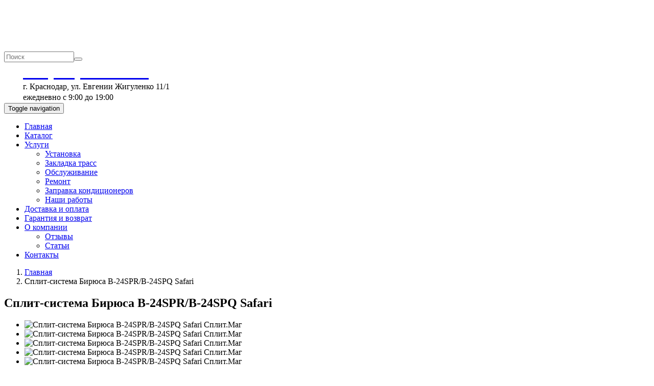

--- FILE ---
content_type: text/html; charset=utf-8
request_url: https://splitmag23.ru/content/split-sistema-biryusa-b-24sprb-24spq-safari-1
body_size: 14517
content:
<!DOCTYPE html>
<html lang="ru" dir="ltr" prefix="og: http://ogp.me/ns# article: http://ogp.me/ns/article# book: http://ogp.me/ns/book# profile: http://ogp.me/ns/profile# video: http://ogp.me/ns/video# product: http://ogp.me/ns/product# content: http://purl.org/rss/1.0/modules/content/ dc: http://purl.org/dc/terms/ foaf: http://xmlns.com/foaf/0.1/ rdfs: http://www.w3.org/2000/01/rdf-schema# sioc: http://rdfs.org/sioc/ns# sioct: http://rdfs.org/sioc/types# skos: http://www.w3.org/2004/02/skos/core# xsd: http://www.w3.org/2001/XMLSchema#">
<head>
  <link rel="profile" href="http://www.w3.org/1999/xhtml/vocab" />
  <meta name="viewport" content="width=device-width, initial-scale=1.0">
  <meta http-equiv="Content-Type" content="text/html; charset=utf-8" />
<link rel="shortcut icon" href="https://splitmag23.ru/favicon.ico" type="image/vnd.microsoft.icon" />
<meta name="description" content="Сплит системы, -Настенные сплит системы Сплит-система Бирюса B-24SPR/B-24SPQ Safari купить в Краснодаре с бесплатной доставкой и установкой в магазине Сплит.Маг ☎ + 7 (918) 183-45-08." />
<meta name="keywords" content="Кондиционеры в Краснодаре" />
<meta name="generator" content="Drupal 7 (http://drupal.org)" />
<link rel="canonical" href="https://splitmag23.ru/content/split-sistema-biryusa-b-24sprb-24spq-safari-1" />
<link rel="shortlink" href="https://splitmag23.ru/node/25416" />
<meta property="og:type" content="product.group" />
<meta property="og:site_name" content="Сплит.Маг" />
<meta property="og:title" content="Купить Сплит-система Бирюса B-24SPR/B-24SPQ Safari в Краснодаре | Сплит.Маг" />
<meta property="og:url" content="https://splitmag23.ru/content/split-sistema-biryusa-b-24sprb-24spq-safari-1" />
<meta property="og:description" content="Купите Сплит системы, -Настенные сплит системы Сплит-система Бирюса B-24SPR/B-24SPQ Safari всего за 75 231,64 руб. в Краснодаре с бесплатной доставкой и установкой в магазине Сплит.Маг ☎ + 7 (918) 183-45-08." />
<meta property="og:updated_time" content="2023-07-20T06:55:44+05:00" />
<meta property="og:image" content="https://splitmag23.ru/sites/default/files/komplekt_s_seriya.jpg" />
<meta property="og:image" content="https://splitmag23.ru/sites/default/files/pul_t_s_seriya_pryamo_1.jpg" />
<meta property="og:image" content="https://splitmag23.ru/sites/default/files/split_s_seriya_naruzh_pryamo.jpg" />
<meta property="og:image" content="https://splitmag23.ru/sites/default/files/split_s_seriya_pryamo_zakryt.jpg" />
<meta property="og:image" content="https://splitmag23.ru/sites/default/files/split_s_seriya_sleva_zakryt.jpg" />
<meta property="og:street_address" content="ул. Евгении Жигуленко 11/1" />
<meta property="og:locality" content="Краснодар" />
<meta property="og:region" content="Краснодарский край" />
<meta property="og:country_name" content="Russia" />
<meta property="product:price:amount" content="75 231,64 руб." />
<meta property="product:price:currency" content="руб." />
<meta property="product:availability" content="instock" />
<meta property="product:brand" content="Бирюса" />
<meta property="article:published_time" content="2022-02-21T17:53:34+05:00" />
<meta property="article:modified_time" content="2023-07-20T06:55:44+05:00" />
<meta property="product:category" content="Кондиционеры" />
  <title>Сплит-система Бирюса B-24SPR/B-24SPQ Safari купить в Краснодаре | Сплит.Маг</title>
  <style>
@import url("https://splitmag23.ru/modules/system/system.base.css?t1yst4");
</style>
<style>
@import url("https://splitmag23.ru/sites/all/modules/comment_notify/comment_notify.css?t1yst4");
@import url("https://splitmag23.ru/sites/all/modules/a_module/a_style.css?t1yst4");
@import url("https://splitmag23.ru/sites/all/modules/calendar/css/calendar_multiday.css?t1yst4");
@import url("https://splitmag23.ru/sites/all/modules/colorbox_node/colorbox_node.css?t1yst4");
@import url("https://splitmag23.ru/sites/all/modules/commerce_add_to_cart_confirmation/css/commerce_add_to_cart_confirmation.css?t1yst4");
@import url("https://splitmag23.ru/sites/all/modules/commerce_ajax_cart/css/commerce_ajax_cart.css?t1yst4");
@import url("https://splitmag23.ru/sites/all/modules/date/date_api/date.css?t1yst4");
@import url("https://splitmag23.ru/sites/all/modules/date/date_popup/themes/datepicker.1.7.css?t1yst4");
@import url("https://splitmag23.ru/modules/field/theme/field.css?t1yst4");
@import url("https://splitmag23.ru/modules/node/node.css?t1yst4");
@import url("https://splitmag23.ru/sites/all/modules/youtube/css/youtube.css?t1yst4");
@import url("https://splitmag23.ru/sites/all/modules/views/css/views.css?t1yst4");
@import url("https://splitmag23.ru/sites/all/modules/back_to_top/css/back_to_top.css?t1yst4");
@import url("https://splitmag23.ru/sites/all/modules/ckeditor/css/ckeditor.css?t1yst4");
</style>
<style>
@import url("https://splitmag23.ru/sites/all/libraries/colorbox/example1/colorbox.css?t1yst4");
@import url("https://splitmag23.ru/sites/all/modules/ctools/css/ctools.css?t1yst4");
@import url("https://splitmag23.ru/sites/all/modules/flag/theme/flag.css?t1yst4");
@import url("https://splitmag23.ru/sites/all/modules/commerce/modules/cart/theme/commerce_cart.theme.css?t1yst4");
@import url("https://splitmag23.ru/sites/all/modules/webform/css/webform.css?t1yst4");
@import url("https://splitmag23.ru/sites/all/modules/flexslider/assets/css/flexslider_img.css?t1yst4");
@import url("https://splitmag23.ru/sites/all/libraries/flexslider/flexslider.css?t1yst4");
@import url("https://splitmag23.ru/sites/all/modules/fivestar/css/fivestar.css?t1yst4");
@import url("https://splitmag23.ru/sites/all/modules/field_group/field_group.field_ui.css?t1yst4");
@import url("https://splitmag23.ru/sites/all/modules/commerce_extra/modules/quantity/commerce_extra_quantity.css?t1yst4");
@import url("https://splitmag23.ru/sites/all/modules/ds/layouts/ds_2col_stacked/ds_2col_stacked.css?t1yst4");
@import url("https://splitmag23.ru/sites/all/modules/ajaxblocks/ajaxblocks.css?t1yst4");
@import url("https://splitmag23.ru/sites/all/libraries/superfish/css/superfish.css?t1yst4");
</style>
<style>
@import url("https://splitmag23.ru/sites/all/themes/bootstrap/bootstrap/css/bootstrap.min.css?t1yst4");
@import url("https://splitmag23.ru/sites/all/themes/bootstrap/style.css?t1yst4");
@import url("https://splitmag23.ru/sites/all/themes/bootstrap/res.css?t1yst4");
</style>
  <!-- HTML5 element support for IE6-8 -->
  <!--[if lt IE 9]>
    <script src="https://cdn.jsdelivr.net/html5shiv/3.7.3/html5shiv-printshiv.min.js"></script>
  <![endif]-->
  <script src="https://splitmag23.ru/sites/all/modules/jquery_update/replace/jquery/1.10/jquery.min.js?v=1.10.2"></script>
<script type="application/javascript" src="/sites/all/modules/jch_optimize/assets2/jscss.php?f=cf90eb7b141670a811a98cd010f84ec4&amp;type=js&amp;gz=nz&amp;d=30&amp;i=0"></script>



<script src="https://splitmag23.ru/sites/all/modules/jquery_update/replace/ui/ui/minified/jquery.ui.position.min.js?v=1.10.2"></script>
<script type="application/javascript" src="/sites/all/modules/jch_optimize/assets2/jscss.php?f=cf90eb7b141670a811a98cd010f84ec4&amp;type=js&amp;gz=nz&amp;d=30&amp;i=1"></script>

<script src="https://splitmag23.ru/sites/all/modules/jquery_update/replace/ui/ui/minified/jquery.ui.effect.min.js?v=1.10.2"></script>
<script src="https://splitmag23.ru/sites/all/modules/jquery_update/replace/ui/external/jquery.cookie.js?v=67fb34f6a866c40d0570"></script>
<script src="https://splitmag23.ru/sites/all/modules/jquery_update/replace/misc/jquery.form.min.js?v=2.69"></script>
<script type="application/javascript" src="/sites/all/modules/jch_optimize/assets2/jscss.php?f=cf90eb7b141670a811a98cd010f84ec4&amp;type=js&amp;gz=nz&amp;d=30&amp;i=2"></script>

<script src="https://splitmag23.ru/sites/all/modules/jquery_update/js/jquery_update.js?v=0.0.1"></script>
<script src="https://splitmag23.ru/sites/all/modules/comment_notify/comment_notify.js?t1yst4"></script>
<script src="https://splitmag23.ru/sites/all/modules/admin_menu/admin_devel/admin_devel.js?t1yst4"></script>
<script src="https://splitmag23.ru/sites/all/modules/a_module/jquery-ui.min.js?t1yst4"></script>
<script src="https://splitmag23.ru/sites/all/modules/a_module/a_script.js?t1yst4"></script>
<script src="https://splitmag23.ru/sites/all/modules/a_module/questansw.js?t1yst4"></script>
<script src="https://splitmag23.ru/sites/all/modules/a_module/media_gallery_hack.js?t1yst4"></script>
<script src="https://splitmag23.ru/sites/all/modules/a_module/news-articles.js?t1yst4"></script>
<script src="https://splitmag23.ru/sites/all/modules/commerce_add_to_cart_confirmation/js/commerce_add_to_cart_confirmation.js?t1yst4"></script>
<script src="https://splitmag23.ru/sites/all/modules/back_to_top/js/back_to_top.js?t1yst4"></script>
<script src="https://splitmag23.ru/sites/all/modules/lazy/lazy.js?t1yst4"></script>
<script type="application/javascript" src="/sites/all/modules/jch_optimize/assets2/jscss.php?f=cf90eb7b141670a811a98cd010f84ec4&amp;type=js&amp;gz=nz&amp;d=30&amp;i=3"></script>

<script src="https://splitmag23.ru/sites/all/modules/colorbox/js/colorbox.js?t1yst4"></script>
<script src="https://splitmag23.ru/sites/all/modules/colorbox/js/colorbox_load.js?t1yst4"></script>
<script src="https://splitmag23.ru/sites/all/modules/colorbox/js/colorbox_inline.js?t1yst4"></script>
<script src="https://splitmag23.ru/sites/all/modules/flag/theme/flag.js?t1yst4"></script>
<script src="https://splitmag23.ru/sites/all/modules/clientside_validation/jquery-validate/jquery.validate.js?t1yst4"></script>
<script src="https://splitmag23.ru/sites/all/modules/views/js/base.js?t1yst4"></script>
<script type="application/javascript" src="/sites/all/modules/jch_optimize/assets2/jscss.php?f=cf90eb7b141670a811a98cd010f84ec4&amp;type=js&amp;gz=nz&amp;d=30&amp;i=4"></script>
<script src="https://splitmag23.ru/sites/all/modules/antibot/js/antibot.js?t1yst4"></script>
<script src="https://splitmag23.ru/sites/all/modules/views_flag_refresh/views_flag_refresh.js?t1yst4"></script>
<script src="https://splitmag23.ru/sites/all/modules/views/js/ajax_view.js?t1yst4"></script>
<script src="https://splitmag23.ru/sites/all/modules/webform/js/webform.js?t1yst4"></script>
<script src="https://splitmag23.ru/sites/all/modules/google_analytics/googleanalytics.js?t1yst4"></script>
<script>(function(i,s,o,g,r,a,m){i["GoogleAnalyticsObject"]=r;i[r]=i[r]||function(){(i[r].q=i[r].q||[]).push(arguments)},i[r].l=1*new Date();a=s.createElement(o),m=s.getElementsByTagName(o)[0];a.async=1;a.src=g;m.parentNode.insertBefore(a,m)})(window,document,"script","https://www.google-analytics.com/analytics.js","ga");ga("create", "UA-107846937-1", {"cookieDomain":"auto"});ga("set", "anonymizeIp", true);ga("send", "pageview");</script>
<script src="https://splitmag23.ru/sites/all/modules/field_group/field_group.js?t1yst4"></script>
<script type="application/javascript" src="/sites/all/modules/jch_optimize/assets2/jscss.php?f=cf90eb7b141670a811a98cd010f84ec4&amp;type=js&amp;gz=nz&amp;d=30&amp;i=5"></script>
<script src="https://splitmag23.ru/sites/all/modules/fivestar/js/fivestar.js?t1yst4"></script>
<script src="https://splitmag23.ru/sites/all/modules/commerce_extra/modules/quantity/commerce_extra_quantity.js?t1yst4"></script>
<script src="https://splitmag23.ru/sites/all/modules/ajaxblocks/ajaxblocks.js?t1yst4"></script>
<script src="https://splitmag23.ru/sites/all/modules/colorbox_node/colorbox_node.js?t1yst4"></script>
<script type="application/javascript" src="/sites/all/modules/jch_optimize/assets2/jscss.php?f=cf90eb7b141670a811a98cd010f84ec4&amp;type=js&amp;gz=nz&amp;d=30&amp;i=6"></script>
<script src="https://splitmag23.ru/sites/all/modules/superfish/superfish.js?t1yst4"></script>
<script type="application/javascript" src="/sites/all/modules/jch_optimize/assets2/jscss.php?f=cf90eb7b141670a811a98cd010f84ec4&amp;type=js&amp;gz=nz&amp;d=30&amp;i=7"></script>


<script>jQuery.extend(Drupal.settings, {"basePath":"\/","pathPrefix":"","setHasJsCookie":0,"ajaxPageState":{"theme":"bootstrap","theme_token":"tVM-BBPc9z95J_ZxJD-DdWnOPWwXy4lbWUmJG6TBh38","jquery_version":"1.10","css":{"modules\/system\/system.base.css":1,"sites\/all\/modules\/comment_notify\/comment_notify.css":1,"sites\/all\/modules\/a_module\/a_style.css":1,"sites\/all\/modules\/calendar\/css\/calendar_multiday.css":1,"sites\/all\/modules\/colorbox_node\/colorbox_node.css":1,"sites\/all\/modules\/commerce_add_to_cart_confirmation\/css\/commerce_add_to_cart_confirmation.css":1,"sites\/all\/modules\/commerce_ajax_cart\/css\/commerce_ajax_cart.css":1,"sites\/all\/modules\/date\/date_api\/date.css":1,"sites\/all\/modules\/date\/date_popup\/themes\/datepicker.1.7.css":1,"modules\/field\/theme\/field.css":1,"modules\/node\/node.css":1,"sites\/all\/modules\/youtube\/css\/youtube.css":1,"sites\/all\/modules\/views\/css\/views.css":1,"sites\/all\/modules\/back_to_top\/css\/back_to_top.css":1,"sites\/all\/modules\/ckeditor\/css\/ckeditor.css":1,"sites\/all\/libraries\/colorbox\/example1\/colorbox.css":1,"sites\/all\/modules\/ctools\/css\/ctools.css":1,"sites\/all\/modules\/flag\/theme\/flag.css":1,"sites\/all\/modules\/commerce\/modules\/cart\/theme\/commerce_cart.theme.css":1,"sites\/all\/modules\/webform\/css\/webform.css":1,"sites\/all\/modules\/flexslider\/assets\/css\/flexslider_img.css":1,"sites\/all\/libraries\/flexslider\/flexslider.css":1,"sites\/all\/modules\/fivestar\/css\/fivestar.css":1,"sites\/all\/modules\/field_group\/field_group.field_ui.css":1,"sites\/all\/modules\/commerce_extra\/modules\/quantity\/commerce_extra_quantity.css":1,"sites\/all\/modules\/ds\/layouts\/ds_2col_stacked\/ds_2col_stacked.css":1,"sites\/all\/modules\/ajaxblocks\/ajaxblocks.css":1,"sites\/all\/libraries\/superfish\/css\/superfish.css":1,"sites\/all\/themes\/bootstrap\/bootstrap\/css\/bootstrap.min.css":1,"sites\/all\/themes\/bootstrap\/style.css":1,"sites\/all\/themes\/bootstrap\/res.css":1},"js":{"sites\/all\/modules\/jquery_update\/replace\/jquery\/1.10\/jquery.min.js":1,"misc\/jquery-extend-3.4.0.js":1,"misc\/jquery-html-prefilter-3.5.0-backport.js":1,"misc\/jquery.once.js":1,"misc\/drupal.js":1,"sites\/all\/modules\/jquery_update\/replace\/ui\/ui\/minified\/jquery.ui.effect.min.js":1,"sites\/all\/modules\/jquery_update\/replace\/ui\/external\/jquery.cookie.js":1,"sites\/all\/modules\/jquery_update\/replace\/misc\/jquery.form.min.js":1,"misc\/form-single-submit.js":1,"misc\/ajax.js":1,"sites\/all\/modules\/jquery_update\/js\/jquery_update.js":1,"sites\/all\/modules\/comment_notify\/comment_notify.js":1,"sites\/all\/modules\/admin_menu\/admin_devel\/admin_devel.js":1,"sites\/all\/modules\/a_module\/jquery-ui.min.js":1,"sites\/all\/modules\/a_module\/a_script.js":1,"sites\/all\/modules\/a_module\/questansw.js":1,"sites\/all\/modules\/a_module\/media_gallery_hack.js":1,"sites\/all\/modules\/a_module\/news-articles.js":1,"sites\/all\/modules\/commerce_add_to_cart_confirmation\/js\/commerce_add_to_cart_confirmation.js":1,"sites\/all\/modules\/back_to_top\/js\/back_to_top.js":1,"public:\/\/languages\/ru_m7ubrKcWYFsNjVlKJCqBfMNvnP6Ab0IJeErbu7Kbad0.js":1,"sites\/all\/libraries\/colorbox\/jquery.colorbox-min.js":1,"sites\/all\/modules\/colorbox\/js\/colorbox.js":1,"sites\/all\/modules\/colorbox\/js\/colorbox_load.js":1,"sites\/all\/modules\/colorbox\/js\/colorbox_inline.js":1,"sites\/all\/modules\/flag\/theme\/flag.js":1,"sites\/all\/modules\/clientside_validation\/jquery-validate\/jquery.validate.js":1,"sites\/all\/modules\/views\/js\/base.js":1,"sites\/all\/themes\/bootstrap\/js\/misc\/_progress.js":1,"sites\/all\/modules\/views\/js\/ajax_view.js":1,"sites\/all\/modules\/views_flag_refresh\/views_flag_refresh.js":1,"sites\/all\/modules\/antibot\/js\/antibot.js":1,"sites\/all\/modules\/webform\/js\/webform.js":1,"sites\/all\/modules\/google_analytics\/googleanalytics.js":1,"0":1,"sites\/all\/modules\/field_group\/field_group.js":1,"sites\/all\/libraries\/flexslider\/jquery.flexslider-min.js":1,"sites\/all\/modules\/fivestar\/js\/fivestar.js":1,"sites\/all\/modules\/commerce_extra\/modules\/quantity\/commerce_extra_quantity.js":1,"sites\/all\/modules\/ajaxblocks\/ajaxblocks.js":1,"sites\/all\/libraries\/superfish\/superfish.js":1,"sites\/all\/modules\/superfish\/superfish.js":1,"sites\/all\/themes\/bootstrap\/vk.js":1,"sites\/all\/themes\/bootstrap\/js\/modules\/views\/js\/ajax_view.js":1,"sites\/all\/themes\/bootstrap\/js\/misc\/ajax.js":1,"sites\/all\/modules\/flexslider\/assets\/js\/flexslider.load.js":1,"sites\/all\/modules\/clientside_validation\/clientside_validation.ie8.js":1,"sites\/all\/modules\/clientside_validation\/clientside_validation_html5\/clientside_validation_html5.js":1,"sites\/all\/modules\/clientside_validation\/clientside_validation.js":1,"sites\/all\/modules\/commerce_ajax_cart\/js\/commerce_ajax_cart.js":1,"sites\/all\/themes\/bootstrap\/js\/bootstrap.js":1,"sites\/all\/modules\/jquery_update\/replace\/ui\/ui\/minified\/jquery.ui.position.min.js":1,"misc\/ui\/jquery.ui.position-1.13.0-backport.js":1,"sites\/all\/libraries\/blazy\/blazy.min.js":1,"sites\/all\/modules\/lazy\/lazy.js":1,"1":1,"sites\/all\/modules\/colorbox_node\/colorbox_node.js":1}},"colorbox":{"transition":"elastic","speed":"250","opacity":"0.75","slideshow":true,"slideshowAuto":false,"slideshowSpeed":"2500","slideshowStart":"\u0417\u0430\u043f\u0443\u0441\u0442\u0438\u0442\u044c \u0441\u043b\u0430\u0439\u0434-\u0448\u043e\u0443","slideshowStop":"\u041e\u0441\u0442\u0430\u043d\u043e\u0432\u0438\u0442\u044c \u0441\u043b\u0430\u0439\u0434-\u0448\u043e\u0443","current":"{current} of {total}","\u041d\u0430\u0437\u0430\u0434":"\u00ab \u041d\u0430\u0437\u0430\u0434","next":"\u0412\u043f\u0435\u0440\u0435\u0434 \u00bb","close":"\u0417\u0430\u043a\u0440\u044b\u0442\u044c","overlayClose":true,"maxWidth":"98%","maxHeight":"98%","initialWidth":"300","initialHeight":"250","fixed":true,"scrolling":true,"mobiledetect":true,"mobiledevicewidth":"480px"},"jcarousel":{"ajaxPath":"\/jcarousel\/ajax\/views"},"flag":{"anonymous":true},"urlIsAjaxTrusted":{"\/content\/split-sistema-biryusa-b-24sprb-24spq-safari-1":true,"\/views\/ajax":true,"\/":true,"\/system\/ajax":true},"facetapi":{"view_args":{"wishlist:block":[],"compare:block":[],"catalog:block_5":[],"dop_views:block":[],"commerce_cart_form:block_1":[]},"exposed_input":{"wishlist:block":[],"compare:block":[],"catalog:block_5":[],"dop_views:block":[],"commerce_cart_form:block_1":[]},"view_path":{"wishlist:block":"wishlist","compare:block":"compare","catalog:block_5":"catalog","dop_views:block":null,"commerce_cart_form:block_1":null},"view_dom_id":{"wishlist:block":"c0e5eace65f6f4e08c8b7723d31e6b55","compare:block":"2a30635e26370356c1bb845603fdb700","catalog:block_5":"3f3cfd1d57f3a37ac7a2f965cbb07777","dop_views:block":"151826e744513bbe6345f2670d50ea8b","commerce_cart_form:block_1":"55ecb11c606faf4d7524a51e0e239018"}},"views":{"ajax_path":"\/views\/ajax","ajaxViews":{"views_dom_id:c0e5eace65f6f4e08c8b7723d31e6b55":{"view_name":"wishlist","view_display_id":"block","view_args":"","view_path":"node\/25416","view_base_path":"wishlist","view_dom_id":"c0e5eace65f6f4e08c8b7723d31e6b55","pager_element":0},"views_dom_id:2a30635e26370356c1bb845603fdb700":{"view_name":"compare","view_display_id":"block","view_args":"","view_path":"node\/25416","view_base_path":"compare","view_dom_id":"2a30635e26370356c1bb845603fdb700","pager_element":0},"views_dom_id:3f3cfd1d57f3a37ac7a2f965cbb07777":{"view_name":"catalog","view_display_id":"block_5","view_args":"","view_path":"node\/25416","view_base_path":"catalog","view_dom_id":"3f3cfd1d57f3a37ac7a2f965cbb07777","pager_element":0}}},"viewsFlagRefresh":{"imagePath":"\/sites\/all\/modules\/views_flag_refresh\/images","flags":{"like":{"wishlist-block":{"themeHook":false,"themeHookPost":false}},"sravnenie":{"compare-block":{"themeHook":false,"themeHookPost":false}}}},"antibot":{"forms":{"webform-client-form-20475":{"action":"\/content\/split-sistema-biryusa-b-24sprb-24spq-safari-1","key":"9cb0ecf70ce6872f3b98e480e8f482c0"}}},"ajax":{"edit-webform-ajax-submit-20475":{"callback":"webform_ajax_callback","wrapper":"webform-ajax-wrapper-20475","progress":{"message":"","type":"throbber"},"event":"click","url":"\/system\/ajax","submit":{"_triggering_element_name":"op","_triggering_element_value":"\u041e\u0442\u043f\u0440\u0430\u0432\u0438\u0442\u044c"}},"edit-submit":{"callback":"commerce_ajax_cart_callback","event":"mousedown","keypress":true,"prevent":"click","url":"\/system\/ajax","submit":{"_triggering_element_name":"op","_triggering_element_value":"\u0412 \u043a\u043e\u0440\u0437\u0438\u043d\u0443"}}},"back_to_top":{"back_to_top_button_trigger":"100","back_to_top_button_text":"Back to top","#attached":{"library":[["system","ui"]]}},"googleanalytics":{"trackOutbound":1,"trackMailto":1,"trackDownload":1,"trackDownloadExtensions":"7z|aac|arc|arj|asf|asx|avi|bin|csv|doc(x|m)?|dot(x|m)?|exe|flv|gif|gz|gzip|hqx|jar|jpe?g|js|mp(2|3|4|e?g)|mov(ie)?|msi|msp|pdf|phps|png|ppt(x|m)?|pot(x|m)?|pps(x|m)?|ppam|sld(x|m)?|thmx|qtm?|ra(m|r)?|sea|sit|tar|tgz|torrent|txt|wav|wma|wmv|wpd|xls(x|m|b)?|xlt(x|m)|xlam|xml|z|zip","trackColorbox":1},"field_group":{"table":"full","div":"full"},"flexslider":{"optionsets":{"default":{"namespace":"flex-","selector":".slides \u003E li","easing":"swing","direction":"horizontal","reverse":false,"smoothHeight":false,"startAt":0,"animationSpeed":600,"initDelay":0,"useCSS":true,"touch":true,"video":false,"keyboard":true,"multipleKeyboard":false,"mousewheel":false,"controlsContainer":".flex-control-nav-container","sync":"","asNavFor":"","itemWidth":0,"itemMargin":0,"minItems":0,"maxItems":0,"move":0,"animation":"fade","slideshow":true,"slideshowSpeed":7000,"directionNav":true,"controlNav":true,"prevText":"\u041d\u0430\u0437\u0430\u0434","nextText":"\u0412\u043f\u0435\u0440\u0451\u0434","pausePlay":false,"pauseText":"\u041f\u0430\u0443\u0437\u0430","playText":"\u0418\u0433\u0440\u0430\u0442\u044c","randomize":false,"thumbCaptions":false,"thumbCaptionsBoth":false,"animationLoop":true,"pauseOnAction":true,"pauseOnHover":false,"manualControls":""}},"instances":{"flexslider-1":"default"}},"superfish":{"1":{"id":"1","sf":{"pathLevels":"0","animation":{"opacity":"show"},"speed":"fast","autoArrows":false,"dropShadows":false,"disableHI":true}}},"ajaxblocks":"blocks=commerce_cart-cart\u0026path=node\/25416","colorbox_node":{"width":"600px","height":"600px"},"commerce_ajax_cart":{"position":{"my":"left top","at":"left bottom","collision":""},"update_url":"\/cart\/ajax\/update","update_url_block":"\/cart\/ajax\/block","ajax_url":"\/cart\/ajax","text":"There is no product in your cart"},"lazy":{"errorClass":"b-error","loadInvisible":false,"offset":100,"saveViewportOffsetDelay":50,"selector":".b-lazy","src":"data-src","successClass":"b-loaded","validateDelay":25},"clientsideValidation":{"forms":{"commerce-cart-add-to-cart-form-49440":{"errorPlacement":"4","general":{"errorClass":"error","wrapper":"li","validateTabs":0,"scrollTo":1,"scrollSpeed":"1000","disableHtml5Validation":"1","validateOnBlur":"1","validateOnBlurAlways":"1","validateOnKeyUp":"1","validateBeforeAjax":"1","validateOnSubmit":"1","showMessages":"0","errorElement":"label"},"rules":{"quantity":{"maxlength":128,"messages":{"maxlength":"\u041a\u043e\u043b\u0438\u0447\u0435\u0441\u0442\u0432\u043e field has to have maximum 128 values."}},"line_item_fields[commerce_unit_price][und][0][amount]":{"required":true,"messages":{"required":"\u041f\u043e\u043b\u0435 \u0022\u0426\u0435\u043d\u0430\u0022 \u043e\u0431\u044f\u0437\u0430\u0442\u0435\u043b\u044c\u043d\u043e \u0434\u043b\u044f \u0437\u0430\u043f\u043e\u043b\u043d\u0435\u043d\u0438\u044f.","maxlength":"\u0426\u0435\u043d\u0430 field has to have maximum 128 values."},"maxlength":128},"line_item_fields[commerce_total][und][0][amount]":{"maxlength":128,"messages":{"maxlength":"\u0418\u0442\u043e\u0433\u043e field has to have maximum 128 values."}},"line_item_fields[commerce_product][und]":{"required":true,"messages":{"required":"\u041f\u043e\u043b\u0435 \u0022\u0422\u043e\u0432\u0430\u0440\u0022 \u043e\u0431\u044f\u0437\u0430\u0442\u0435\u043b\u044c\u043d\u043e \u0434\u043b\u044f \u0437\u0430\u043f\u043e\u043b\u043d\u0435\u043d\u0438\u044f.","maxlength":"\u0422\u043e\u0432\u0430\u0440 field has to have maximum 2048 values."},"maxlength":2048},"line_item_fields[commerce_display_path][und][0][value]":{"required":true,"messages":{"required":"\u041f\u043e\u043b\u0435 \u0022Display path\u0022 \u043e\u0431\u044f\u0437\u0430\u0442\u0435\u043b\u044c\u043d\u043e \u0434\u043b\u044f \u0437\u0430\u043f\u043e\u043b\u043d\u0435\u043d\u0438\u044f.","maxlength":"Display path field has to have maximum 255 values."},"maxlength":255}}},"search-block-form":{"errorPlacement":"4","general":{"errorClass":"error","wrapper":"li","validateTabs":0,"scrollTo":1,"scrollSpeed":"1000","disableHtml5Validation":"1","validateOnBlur":"1","validateOnBlurAlways":"1","validateOnKeyUp":"1","validateBeforeAjax":"1","validateOnSubmit":"1","showMessages":"0","errorElement":"label"},"rules":{"search_block_form":{"maxlength":128,"messages":{"maxlength":" field has to have maximum 128 values."}}}}},"general":{"usexregxp":0,"months":{"\u044f\u043d\u0432\u0430\u0440\u044f":1,"\u044f\u043d\u0432":1,"\u0444\u0435\u0432\u0440\u0430\u043b\u044f":2,"\u0444\u0435\u0432":2,"\u043c\u0430\u0440\u0442\u0430":3,"\u043c\u0430\u0440":3,"\u0430\u043f\u0440\u0435\u043b\u044f":4,"\u0430\u043f\u0440":4,"\u043c\u0430\u044f":5,"\u0438\u044e\u043d\u044f":6,"\u0438\u044e\u043d":6,"\u0438\u044e\u043b\u044f":7,"\u0438\u044e\u043b":7,"\u0430\u0432\u0433\u0443\u0441\u0442\u0430":8,"\u0430\u0432\u0433":8,"\u0441\u0435\u043d\u0442\u044f\u0431\u0440\u044f":9,"\u0441\u0435\u043d":9,"\u043e\u043a\u0442\u044f\u0431\u0440\u044f":10,"\u043e\u043a\u0442":10,"\u043d\u043e\u044f\u0431\u0440\u044f":11,"\u043d\u043e\u044f":11,"\u0434\u0435\u043a\u0430\u0431\u0440\u044f":12,"\u0434\u0435\u043a":12}},"groups":{"commerce-cart-add-to-cart-form-49440":{},"search-block-form":{}}},"bootstrap":{"anchorsFix":"0","anchorsSmoothScrolling":"0","formHasError":1,"popoverEnabled":1,"popoverOptions":{"animation":1,"html":0,"placement":"right","selector":"","trigger":"click","triggerAutoclose":1,"title":"","content":"","delay":0,"container":"body"},"tooltipEnabled":1,"tooltipOptions":{"animation":1,"html":0,"placement":"auto left","selector":"","trigger":"hover focus","delay":0,"container":"body"}}});</script>
  
<!-- Yandex.Metrika counter -->
<script type="text/javascript"   >
 setTimeout(function(){ (function(m,e,t,r,i,k,a){m[i]=m[i]||function(){(m[i].a=m[i].a||[]).push(arguments)};m[i].l=1*new Date();k=e.createElement(t),a=e.getElementsByTagName(t)[0],k.async=1,k.src=r,a.parentNode.insertBefore(k,a)}) (window,document,"script","https://mc.yandex.ru/metrika/tag.js","ym");ym(45166023,"init",{clickmap:true,trackLinks:true,accurateTrackBounce:true,webvisor:true}); }, 2000);
</script>
<noscript><div><img src="https://mc.yandex.ru/watch/45166023" style="position:absolute; left:-9999px;" alt="" /></div></noscript>
<!-- /Yandex.Metrika counter -->
</head>
<body class="html not-front not-logged-in no-sidebars page-node page-node- page-node-25416 node-type-product-view">
  <div id="skip-link">
    <a href="#main-content" class="element-invisible element-focusable">Перейти к основному содержанию</a>
  </div>
    
<header id="page-header">
   <div class="container">
		  <div class="region region-header">
    <section id="block-block-13" class="block block-block clearfix">

      
  <div class="header-logo"><a href="/"><img alt="Лого Сплит.Маг" src="/ckfinder/userfiles/images/logosplit.png" /></a></div>

<section id="block-search-form" class="block block-search clearfix">

      
  <form class="form-search content-search" action="/content/split-sistema-biryusa-b-24sprb-24spq-safari-1" method="post" id="search-block-form" accept-charset="UTF-8"><div><div>
  
  <div class="input-group"><input title="Введите ключевые слова для поиска." placeholder="Поиск" class="form-control form-text" type="text" id="edit-search-block-form--2" name="search_block_form" value="" size="15" maxlength="128" /><span class="input-group-btn"><button type="submit" class="btn btn-primary"><span class="icon glyphicon glyphicon-search" aria-hidden="true"></span>
</button></span></div><div class="form-actions form-wrapper form-group" id="edit-actions"><button class="element-invisible btn btn-default form-submit" type="submit" id="edit-submit--2" name="op" value="Поиск">Поиск</button>
</div><input type="hidden" name="form_build_id" value="form-MwBVvjQk8KXe66PizadgqvSE6CkyIFtMHuKSYvrn5Fo" />
<input type="hidden" name="form_id" value="search_block_form" />
</div>
</div></form>
</section>

</section>
<section id="block-block-9" class="block block-block clearfix">

      
  <table cellpadding="1" cellspacing="1" style="width:369px"><tbody><tr><td><img alt="Телефон" class="b-lazy" data-src="/ckfinder/userfiles/images/phone.png" src="[data-uri]" /></td>
<td style="width:330px"><span style="font-size:30px"><strong><a href="tel: +79181834508"><span style="color:#FFFFFF">+ 7 (918) 183-45-08</span></a> </strong></span><a href="https://api.whatsapp.com/send?phone=79181834508"><img alt="whatsapp" height="23" width="23" class="b-lazy" data-src="/ckfinder/userfiles/images/vatsap.png" src="[data-uri]" /></a> <a href="https://www.instagram.com/splitmag23.ru/" target="_blank"><img alt="инстаграм" height="23" width="23" class="b-lazy" data-src="/ckfinder/userfiles/images/inst.png" src="[data-uri]" /></a></td>
</tr><tr><td><img alt="местоположение" class="b-lazy" data-src="/ckfinder/userfiles/images/location.png" src="[data-uri]" /></td>
<td style="width:330px">г. Краснодар, ул. Евгении Жигуленко 11/1</td>
</tr><tr><td> </td>
<td style="width:330px">ежедневно с 9:00 до 19:00</td>
</tr></tbody></table>
</section>
<section id="block-commerce-cart-cart" class="block block-commerce-cart clearfix">

      
  <div id="block-commerce_cart-cart-ajax-content" class="ajaxblocks-wrapper-8"><script type="text/javascript"></script><noscript><div class="cart-empty-block">Корзина пуста.</div></noscript></div>
</section>
<section id="block-views-wishlist-block" class="block block-views clearfix">

      
  <div class="view view-wishlist view-id-wishlist view-display-id-block view-dom-id-c0e5eace65f6f4e08c8b7723d31e6b55">
        
  
  
  
  
  
  
      <div class="view-footer">
      <a href="/wishlist"></a>    </div>
  
  
</div>
</section>
<section id="block-views-compare-block" class="block block-views clearfix">

      
  <div class="view view-compare view-id-compare view-display-id-block view-dom-id-2a30635e26370356c1bb845603fdb700">
        
  
  
  
  
  
  
      <div class="view-footer">
      <a href="/compare"></a>    </div>
  
  
</div>
</section>
  </div>
	</div>
</header> <!-- /#page-header -->
  
<header id="navbar">
  <div class="container">
    <div class="navbar-header">
        

              <button type="button" class="navbar-toggle" data-toggle="collapse" data-target="#navbar-collapse">
          <span class="sr-only">Toggle navigation</span>
          <span class="icon-bar"></span>
          <span class="icon-bar"></span>
          <span class="icon-bar"></span>
        </button>
          </div>

          <div class="navbar-collapse collapse" id="navbar-collapse">
        <nav role="navigation">
                      <ul class="menu nav navbar-nav"><li class="first leaf"><a href="/" title="">Главная</a></li>
<li class="leaf"><a href="/catalog">Каталог</a></li>
<li class="expanded dropdown"><a href="/content/ustanovka-kondicionerov-v-krasnodare" title="">Услуги <span class="caret"></span></a><ul class="dropdown-menu"><li class="first leaf"><a href="/content/ustanovka-kondicionerov-v-krasnodare">Установка</a></li>
<li class="leaf"><a href="/content/montazh-kondicionera-vo-vremya-remonta">Закладка трасс</a></li>
<li class="leaf"><a href="/content/remont-i-obsluzhivanie-kondicionerov-i-split-sistem-v-krasnodare">Обслуживание</a></li>
<li class="leaf"><a href="/content/remont-split-sistem-i-kondicionerov-v-krasnodare">Ремонт</a></li>
<li class="leaf"><a href="/content/zapravka-kondicionerov-v-krasnodare">Заправка кондиционеров</a></li>
<li class="last leaf"><a href="/nashi-raboty">Наши работы</a></li>
</ul></li>
<li class="leaf"><a href="/content/dostavka-i-oplata">Доставка и оплата</a></li>
<li class="leaf"><a href="/content/garantiya-i-vozvrat">Гарантия и возврат</a></li>
<li class="expanded dropdown"><a href="/content/o-kompanii">О компании <span class="caret"></span></a><ul class="dropdown-menu"><li class="first leaf"><a href="/reviews">Отзывы</a></li>
<li class="last leaf"><a href="/articles" title="">Статьи</a></li>
</ul></li>
<li class="last collapsed"><a href="/content/kontakty">Контакты</a></li>
</ul>                   
                  </nav>
      </div>
      </div>
</header>


<div class="main-container container">

  

  <div class="row">

    
    <section class="col-sm-12">
            <ol class="breadcrumb"><li><a href="/">Главная</a></li>
<li class="active">Сплит-система Бирюса B-24SPR/B-24SPQ Safari</li>
</ol>      <a id="main-content"></a>
                                      <h1 class="page-header">Сплит-система Бирюса B-24SPR/B-24SPQ Safari</h1>
                                                                  <div class="region region-content">
    <section id="block-system-main" class="block block-system clearfix">

      
  <div  about="/content/split-sistema-biryusa-b-24sprb-24spq-safari-1" typeof="sioc:Item foaf:Document" class="ds-2col-stacked node node-product-view view-mode-full clearfix">

  
  <div class="group-header">
      </div>

  <div class="group-left">
    <div  id="flexslider-1" class="flexslider">
  <ul class="slides"><li><img typeof="foaf:Image" class="img-responsive" src="https://splitmag23.ru/sites/default/files/styles/350h/public/komplekt_s_seriya.jpg?itok=C066UrJP" width="381" height="350" alt="Сплит-система Бирюса B-24SPR/B-24SPQ Safari Сплит.Маг" title="Сплит-система Бирюса B-24SPR/B-24SPQ Safari Сплит.Маг" /></li>
<li><img typeof="foaf:Image" class="img-responsive" src="https://splitmag23.ru/sites/default/files/styles/350h/public/pul_t_s_seriya_pryamo_1.jpg?itok=CEEv2ttv" width="142" height="350" alt="Сплит-система Бирюса B-24SPR/B-24SPQ Safari Сплит.Маг" title="Сплит-система Бирюса B-24SPR/B-24SPQ Safari Сплит.Маг" /></li>
<li><img typeof="foaf:Image" class="img-responsive" src="https://splitmag23.ru/sites/default/files/styles/350h/public/split_s_seriya_naruzh_pryamo.jpg?itok=Xwb5nPVI" width="517" height="350" alt="Сплит-система Бирюса B-24SPR/B-24SPQ Safari Сплит.Маг" title="Сплит-система Бирюса B-24SPR/B-24SPQ Safari Сплит.Маг" /></li>
<li><img typeof="foaf:Image" class="img-responsive" src="https://splitmag23.ru/sites/default/files/styles/350h/public/split_s_seriya_pryamo_zakryt.jpg?itok=Jbil8mUY" width="865" height="350" alt="Сплит-система Бирюса B-24SPR/B-24SPQ Safari Сплит.Маг" title="Сплит-система Бирюса B-24SPR/B-24SPQ Safari Сплит.Маг" /></li>
<li><img typeof="foaf:Image" class="img-responsive" src="https://splitmag23.ru/sites/default/files/styles/350h/public/split_s_seriya_sleva_zakryt.jpg?itok=6SL5vhGk" width="865" height="350" alt="Сплит-система Бирюса B-24SPR/B-24SPQ Safari Сплит.Маг" title="Сплит-система Бирюса B-24SPR/B-24SPQ Safari Сплит.Маг" /></li>
</ul></div>
  </div>

  <div class="group-right">
    <div class="field field-name-title field-type-ds field-label-hidden"><div class="field-items"><div class="field-item even" property="dc:title"><h2>Сплит-система Бирюса B-24SPR/B-24SPQ Safari</h2></div></div></div><div class="field field-name-field-catalog field-type-taxonomy-term-reference field-label-inline clearfix"><div class="field-label">Раздел каталога:&nbsp;</div><div class="field-items"><div class="field-item even"><a href="/catalog/split-sistemy" typeof="skos:Concept" property="rdfs:label skos:prefLabel" datatype="">Сплит системы</a></div><div class="field-item odd"><a href="/catalog/nastennye-split-sistemy" typeof="skos:Concept" property="rdfs:label skos:prefLabel" datatype="">Настенные сплит системы</a></div></div></div><div class="commerce-product-field commerce-product-field-commerce-price field-commerce-price node-25416-product-commerce-price"><div class="field field-name-commerce-price field-type-commerce-price field-label-hidden"><div class="field-items"><div class="field-item even">75 232 руб.</div></div></div></div><div class="commerce-product-field commerce-product-field-field-discount-price field-field-discount-price node-25416-product-field-discount-price commerce-product-field-empty"></div><div class="field field-name-field-manufacturer field-type-text field-label-inline clearfix"><div class="field-label">Производитель:&nbsp;</div><div class="field-items"><div class="field-item even">Бирюса</div></div></div><div class="field field-name-field-reiting field-type-fivestar field-label-hidden"><div class="field-items"><div class="field-item even"><div class="clearfix fivestar-average-stars fivestar-average-text"><div class="fivestar-static-item"><div class="form-item form-type-item form-group"><div class="fivestar-default"><div class="fivestar-widget-static fivestar-widget-static-vote fivestar-widget-static-5 clearfix"><div class="star star-1 star-odd star-first"><span class="off">0</span></div><div class="star star-2 star-even"><span class="off"></span></div><div class="star star-3 star-odd"><span class="off"></span></div><div class="star star-4 star-even"><span class="off"></span></div><div class="star star-5 star-odd star-last"><span class="off"></span></div></div></div><div class="help-block"><div class="fivestar-summary fivestar-summary-average-count"><span class="empty">Голосов пока нет</span></div></div></div></div></div></div></div></div><div class="field field-name-field-pod-zakaz field-type-list-text field-label-hidden"><div class="field-items"><div class="field-item even">В наличии</div></div></div><div class="field field-name-field-artikul field-type-commerce-product-reference field-label-hidden"><div class="field-items"><div class="field-item even"><form class="commerce-add-to-cart commerce-cart-add-to-cart-form-49440" action="/content/split-sistema-biryusa-b-24sprb-24spq-safari-1" method="post" id="commerce-cart-add-to-cart-form-49440" accept-charset="UTF-8"><div><input type="hidden" name="product_id" value="49440" />
<input type="hidden" name="form_build_id" value="form-ivG1CCb4vv8bod1T-EsgfU9WTOpuGcYJDQkVeJI8OAg" />
<input type="hidden" name="form_id" value="commerce_cart_add_to_cart_form_49440" />
<div id="edit-line-item-fields" class="form-wrapper form-group"></div><div class="form-item form-item-quantity form-type-textfield form-group"> <label class="control-label" for="edit-quantity">Количество</label>
<span class="commerce-quantity-plusminus-link commerce-quantity-plusminus-link-decrease commerce-quantity-plusminus-link-disabled"><a href="/content/split-sistema-biryusa-b-24sprb-24spq-safari-1" class="button" onclick="Drupal.commerce_extra_quantity_quantity(&#039;#edit-quantity&#039;, -1, 1, 1); return false;">-</a></span><input class="form-control form-text" type="text" id="edit-quantity" name="quantity" value="1" size="5" maxlength="128" /><span class="commerce-quantity-plusminus-link commerce-quantity-plusminus-link-increase commerce-quantity-plusminus-link-disabled"><a href="/content/split-sistema-biryusa-b-24sprb-24spq-safari-1" class="button" onclick="Drupal.commerce_extra_quantity_quantity(&#039;#edit-quantity&#039;, 1, 1, 1); return false;">+</a></span></div><button onclick="ym(45166023,&#039;reachGoal&#039;,&#039;buy_shopping_cart&#039;)" type="submit" id="edit-submit" name="op" value="В корзину" class="btn btn-default form-submit">В корзину</button>
</div></form></div></div></div><div class="group-btns field-group-div"><div class="field field-name-one-click field-type-ds field-label-hidden"><div class="field-items"><div class="field-item even"><div class="block_one_click">
<button type="button" class="btn btn-default btn_one_click" data-toggle="modal" data-target="#modalOneClick" onclick="ym(45166023,'reachGoal','one_click')">Купить в 1 клик</button>
</div></div></div></div>  <div class="flag-outer flag-outer-sravnenie">
<span class="flag-wrapper flag-sravnenie flag-sravnenie-25416">
      <a href="/flag/flag/sravnenie/25416?destination=node/25416&amp;token=17db9d2a1076bfae20c063fe9a1484f0" title="" class="flag flag-action flag-link-toggle" rel="nofollow">К сравнению</a><span class="flag-throbber">&nbsp;</span>
    </span>
  </div>
  <div class="flag-outer flag-outer-like">
<span class="flag-wrapper flag-like flag-like-25416">
      <a href="/flag/flag/like/25416?destination=node/25416&amp;token=17db9d2a1076bfae20c063fe9a1484f0" title="" class="flag flag-action flag-link-toggle" rel="nofollow">В избранное</a><span class="flag-throbber">&nbsp;</span>
    </span>
  </div>
</div>  </div>

  <div class="group-footer">
    <div class="group-tabs"><div class="field field-name-body field-type-text-with-summary field-label-above"><div class="field-label">Описание:&nbsp;</div><div class="field-items"><div class="field-item even" property="content:encoded"><div class="content mb30" itemprop="description">
<div>Функции:</div>
<ul><li>Система против образования льда</li>
<li><span>Компрессор GMCC-Toshiba</span></li>
<li><span>Функция Авторестарт</span></li>
<li><span>Скрытый дисплей Мираж</span></li>
<li><span>Таймер</span></li>
<li><span>Регулировка скорости вентилятора</span></li>
<li>Русифицированный пульт</li>
<li><span>Обнаружение утечки хладагента</span></li>
<li><span>4 D Air Flow</span></li>
<li><span>Антикоррозийное покрытие Golden Fin</span></li>
<li><span>Фильтр высокой плотности</span></li>
<li><span>Двойной фильтр</span></li>
<li><span>Функция Follow me</span></li>
<li><span>Ночной режим</span></li>
<li><span>Самодиагностика</span></li>
<li><span>Режим ТУРБО</span></li>
<li><span>Теплый старт</span></li>
<li><span>Самоочистка</span></li>
<li><span>Запоминание положения жалюзи</span></li>
<li><span>Гарантия 3 года</span></li>
</ul><table class="table table-bordered"><thead class="3"><tr><td colspan="2"><strong>Характеристики сплит системы</strong></td>
</tr></thead><tbody><tr><td>Инвертор (плавная регулировка мощности)</td>
<td>нет</td>
</tr><tr><td>Обслуживаемая площадь</td>
<td>70 м</td>
</tr><tr><td>Подача питания</td>
<td>наружный блок</td>
</tr><tr><td>Страна производства</td>
<td>Китай</td>
</tr><tr><td>Тип сплит-системы</td>
<td>настенная сплит-система</td>
</tr><tr><td>Максимальная длина коммуникаций</td>
<td>25 м</td>
</tr><tr><td>Класс энергопотребления</td>
<td>С</td>
</tr><tr><td>Основные режимы</td>
<td>охлаждение / обогрев</td>
</tr><tr><td>Максимальный воздушный поток</td>
<td>17.66 куб. м/мин</td>
</tr><tr><td>Мощность в режиме охлаждения</td>
<td>7050 Вт</td>
</tr><tr><td>Мощность в режиме обогрева</td>
<td>7650 Вт</td>
</tr><tr><td>Потребляемая мощность при обогреве</td>
<td>2374 Вт</td>
</tr><tr><td>Потребляемая мощность при охлаждении</td>
<td>2503 Вт</td>
</tr><tr><td>Режим приточной вентиляции</td>
<td>нет</td>
</tr><tr><td>Дополнительные режимы</td>
<td>режим TURBO, ночной режим Осушение, вентиляция</td>
</tr><tr><td>Режим осушения</td>
<td>есть</td>
</tr><tr><td>Пульт дистанционного управления</td>
<td>есть</td>
</tr><tr><td>Wi-Fi</td>
<td>нет</td>
</tr><tr><td>Таймер включения/выключения</td>
<td>есть</td>
</tr><tr><td>Уровень шума внутреннего блока (мин/макс)</td>
<td>36/47 Дб</td>
</tr><tr><td>Тип хладагента</td>
<td>R 410a</td>
</tr><tr><td>Фаза</td>
<td>однофазный</td>
</tr><tr><td>Фильтры тонкой очистки воздуха</td>
<td>есть</td>
</tr><tr><td>Регулировка скорости вращения вентилятора</td>
<td>есть</td>
</tr><tr><td>Другие функции и особенности</td>
<td>скрытый дисплей, антикоррозийное покрытие Golden Fin, система самоочистки, система обнаружения утечки хладагента, функция авторестарт при сбоях электроэнергии, фильтр высокой плотности, дополнительный фильтр, функция Follow Me, двухстороннее подключение труб, функция против образования льда, таймер, пульт на русском языке.</td>
</tr><tr><td>Температура для эксплуатации кондиционера в режиме обогрева</td>
<td>-7 С</td>
</tr><tr><td>Размеры внутреннего блока кондиционера (ШxВxГ)</td>
<td>1080х226х335 мм</td>
</tr><tr><td>Размеры наружного блока кондиционера (ШxВxГ)</td>
<td>845x362x702 мм</td>
</tr><tr><td>Вес внутреннего блока</td>
<td>14 кг</td>
</tr><tr><td>Вес внешнего блока</td>
<td>50.6 кг</td>
</tr><tr><td>Диаметр жидкостной линии, мм.</td>
<td>3/8"</td>
</tr><tr><td>Диаметр газовой линии, мм.</td>
<td>5/8"</td>
</tr><tr><td>Гарантия</td>
<td>3 года</td>
</tr><tr><td>Марка компрессора</td>
<td>GMCC(Toshiba)</td>
</tr></tbody></table></div></div></div></div><div id="" class="field-group-table group_all_specs group-all-specs field-group-table">
<div class="table-responsive">
<table class="field-group-format group_all_specs table table-hover table-striped">
<caption>Технические характеристики</caption>
<tbody>
 <tr class=""><th class="field-label">Цвет</th><td class="field-content"><div class="field field-name-field-color field-type-text field-label-hidden"><div class="field-items"><div class="field-item even">Белый</div></div></div></td> </tr>
 <tr class=""><th class="field-label">Страна производства</th><td class="field-content"><div class="field field-name-field-country-manufacturer field-type-text field-label-hidden"><div class="field-items"><div class="field-item even">Россия</div></div></div></td> </tr>
 <tr class=""><th class="field-label">Гарания производителя</th><td class="field-content"><div class="field field-name-field-warranty field-type-text field-label-hidden"><div class="field-items"><div class="field-item even">36</div></div></div></td> </tr>
 <tr class=""><th class="field-label">Поставляется в</th><td class="field-content"><div class="field field-name-field-package field-type-text-long field-label-hidden"><div class="field-items"><div class="field-item even">Коробке</div></div></div></td> </tr>
</tbody>
</table>
</div>

</div></div>  </div>

</div>


</section>
<section id="block-views-dop-views-block" class="block block-views clearfix">

      
  <div class="view view-dop-views view-id-dop_views view-display-id-block view-dom-id-151826e744513bbe6345f2670d50ea8b">
        
  
  
      <div class="view-content">
        <div class="views-row views-row-1 views-row-odd views-row-first contextual-links-region">
      
  <div class="views-field views-field-nothing">        <span class="field-content">


  <div class="group-title-group field-group-div">
<div class="field field-name-field-icon field-type-image field-label-hidden"><div class="field-items"><div class="field-item even"><img typeof="foaf:Image" class="img-responsive" src="https://splitmag23.ru/sites/default/files/styles/width70/public/ikonka-montazh.png?itok=ZIa0Rks-" width="70" height="70" alt="" /></div></div></div><div class="field field-name-title field-type-ds field-label-hidden"><div class="field-items"><div class="field-item even" property="title"><div><a href="/content/ustanovka-kondicionerov-v-krasnodare">Монтаж</a></div></div></div></div></div><div class="field field-name-body field-type-text-with-summary field-label-hidden"><div class="field-items"><div class="field-item even" property="encoded">
<p>Монтаж бытовых</p>
<p>Монтаж полупромышленных</p>
<p>Монтаж в 2 этапа</p>
<p>Дополнительные работы</p>
<p>Чистка и обслуживание</p>
</div></div></div>
</span>  </div>  
  <div class="views-field views-field-contextual-links">        <span class="field-content"></span>  </div>  </div>
  <div class="views-row views-row-2 views-row-even contextual-links-region">
      
  <div class="views-field views-field-nothing">        <span class="field-content">


  <div class="group-title-group field-group-div">
<div class="field field-name-field-icon field-type-image field-label-hidden"><div class="field-items"><div class="field-item even"><img typeof="foaf:Image" class="img-responsive" src="https://splitmag23.ru/sites/default/files/styles/width70/public/w256h25613715677480006wallet.png?itok=thESQUF6" width="70" height="70" alt="" /></div></div></div><div class="field field-name-title field-type-ds field-label-hidden"><div class="field-items"><div class="field-item even" property="title"><div><a href="/content/dostavka-i-oplata">Оплата</a></div></div></div></div></div><div class="field field-name-body field-type-text-with-summary field-label-hidden"><div class="field-items"><div class="field-item even" property="encoded">
<p>Наличными при получении</p>
<p>Банковской картой в магазине</p>
<p>По краю предоплата 100%</p>
<p>Безналичный расчет</p>
</div></div></div>
</span>  </div>  
  <div class="views-field views-field-contextual-links">        <span class="field-content"></span>  </div>  </div>
  <div class="views-row views-row-3 views-row-odd views-row-last contextual-links-region">
      
  <div class="views-field views-field-nothing">        <span class="field-content">


  <div class="group-title-group field-group-div">
<div class="field field-name-field-icon field-type-image field-label-hidden"><div class="field-items"><div class="field-item even"><img typeof="foaf:Image" class="img-responsive" src="https://splitmag23.ru/sites/default/files/styles/width70/public/a0552a8a85878a0fdf74e88ff63b5b3d.png?itok=4UUZ1v9Y" width="70" height="57" alt="" /></div></div></div><div class="field field-name-title field-type-ds field-label-hidden"><div class="field-items"><div class="field-item even" property="title"><div><a href="/content/dostavka-i-oplata">Доставка</a></div></div></div></div></div><div class="field field-name-body field-type-text-with-summary field-label-hidden"><div class="field-items"><div class="field-item even" property="encoded">
<p>Самовывоз из магазина</p>
<p>Бесплатная доставка при заказе</p>
<p>Доставка более чем на 20 км от Краснодара оплачивается по тарифу 20 руб./км.</p>
<p>Доставка через транспортные компании</p>
</div></div></div>
</span>  </div>  
  <div class="views-field views-field-contextual-links">        <span class="field-content"></span>  </div>  </div>
    </div>
  
  
  
  
  
  
</div>
</section>
  </div>
    </section>

    
  </div>
</div>



  <footer class="footer">
	<div class="container">
		  <div class="region region-footer">
    <section id="block-menu-menu-menu-footer" class="block block-menu clearfix">

      
  <ul class="menu nav"><li class="first leaf"><a href="/" title="">Главная</a></li>
<li class="leaf"><a href="/content/o-kompanii" title="">О компании</a></li>
<li class="leaf"><a href="/catalog" title="">Каталог</a></li>
<li class="leaf"><a href="/content/ustanovka-kondicionerov-v-krasnodare" title="">Установка</a></li>
<li class="leaf"><a href="/content/remont-i-obsluzhivanie-kondicionerov-i-split-sistem-v-krasnodare" title="">Ремонт и обслуживание</a></li>
<li class="leaf"><a href="/content/dostavka-i-oplata" title="">Доставка и оплата</a></li>
<li class="leaf"><a href="/content/kontakty" title="">Контакты</a></li>
<li class="last leaf"><a href="/reviews" title="">Отзывы</a></li>
</ul>
</section>
<section id="block-superfish-1" class="block block-superfish clearfix">

        <div class="block-title">Услуги</div>
    
  <ul  id="superfish-1" class="menu sf-menu sf-main-menu sf-horizontal sf-style-none"><li id="menu-5668-1" class="sf-depth-2 sf-no-children"><a href="/content/ustanovka-kondicionerov-v-krasnodare" class="sf-depth-2">Установка</a></li><li id="menu-5718-1" class="sf-depth-2 sf-no-children"><a href="/content/montazh-kondicionera-vo-vremya-remonta" class="sf-depth-2">Закладка трасс</a></li><li id="menu-5669-1" class="sf-depth-2 sf-no-children"><a href="/content/remont-i-obsluzhivanie-kondicionerov-i-split-sistem-v-krasnodare" class="sf-depth-2">Обслуживание</a></li><li id="menu-5715-1" class="sf-depth-2 sf-no-children"><a href="/content/remont-split-sistem-i-kondicionerov-v-krasnodare" class="sf-depth-2">Ремонт</a></li><li id="menu-5716-1" class="sf-depth-2 sf-no-children"><a href="/content/zapravka-kondicionerov-v-krasnodare" class="sf-depth-2">Заправка кондиционеров</a></li><li id="menu-5745-1" class="sf-depth-2 sf-no-children"><a href="/nashi-raboty" class="sf-depth-2">Наши работы</a></li></ul>
</section>
<section id="block-block-36" class="block block-block clearfix">

      
  <p><span style="font-size:16px"><a href="/content/dostavka-i-oplata">Доставка и оплата</a></span></p>
<p><span style="font-size:16px"><a href="/content/garantiya-i-vozvrat">Гарантия и возврат</a></span></p>
<p> </p>
<p><img alt="" height="47" width="300" class="b-lazy" data-src="/ckfinder/userfiles/images/elcart.png" src="[data-uri]" /></p>
<p><span style="font-size:16px"><a href="/content/politika-konfidencialnosti">Политика конфиденциальности</a></span></p>
</section>
<section id="block-block-22" class="block block-block clearfix">

      
  <p><a href="/"><img alt="Лого Сплит.Маг" class="b-lazy" data-src="/ckfinder/userfiles/images/logosplit.png" src="[data-uri]" /></a></p>
<p>Прием заявок: круглосуточно</p>
<table cellpadding="1" cellspacing="1" style="width:369px"><tbody><tr><td><img alt="Телефон" class="b-lazy" data-src="/ckfinder/userfiles/images/phone.png" src="[data-uri]" /></td>
<td style="width:330px"><span style="font-size:30px"><strong><a href="tel: +79181834508"><span style="color:#FFFFFF">+ 7 (918) 183-45-08</span></a> </strong></span><a href="https://api.whatsapp.com/send?phone=79181834508"><img alt="whatsapp" height="23" width="23" class="b-lazy" data-src="/ckfinder/userfiles/images/vatsap.png" src="[data-uri]" /></a> <a href="https://www.instagram.com/splitmag23.ru/" target="_blank"><img alt="инстаграм" height="23" width="23" class="b-lazy" data-src="/ckfinder/userfiles/images/inst.png" src="[data-uri]" /></a></td>
</tr><tr><td><img alt="местоположение" class="b-lazy" data-src="/ckfinder/userfiles/images/location.png" src="[data-uri]" /></td>
<td style="width:330px">
<p>ул. Евгении Жигуленко 11/1</p>
</td>
</tr><tr><td> </td>
<td style="width:330px">
<p><a href="mailto:sormoniks@mail.ru">sormoniks@mail.ru</a></p>
</td>
</tr></tbody></table><div class="obrsvyz"><a class="colorbox-node showsale init-colorbox-node-processed-processed" href="/splitcallback?width=400&amp;height=500">Обратная связь</a></div>
</section>
  </div>
		  <div class="region region-footerbottom">
    <section id="block-block-33" class="block block-block clearfix">

      
  <!-- Facebook Pixel Code -->
<script>
function fpixel(){
   !function(f,b,e,v,n,t,s)
  {if(f.fbq)return;n=f.fbq=function(){n.callMethod?
  n.callMethod.apply(n,arguments):n.queue.push(arguments)};
  if(!f._fbq)f._fbq=n;n.push=n;n.loaded=!0;n.version='2.0';
  n.queue=[];t=b.createElement(e);t.async=!0;
  t.src=v;s=b.getElementsByTagName(e)[0];
  s.parentNode.insertBefore(t,s)}(window, document,'script',
  'https://connect.facebook.net/en_US/fbevents.js');
  fbq('init', '435502810571491');
  fbq('track', 'PageView');
}
setTimeout(fpixel, 3500);
</script>
<noscript><img height="1" width="1" style="display:none"
  src="https://www.facebook.com/tr?id=435502810571491&ev=PageView&noscript=1"
/></noscript>
<!-- End Facebook Pixel Code -->
</section>
  </div>
		<div class="copy"><a href="https://krasnodar.webvesta.ru/">Создание и продвижение сайтов в Краснодаре | Веб-студия "Веста"</a></div>
	</div>
  </footer>


<!-- Modal -->
<div class="modal fade" id="modalOneClick" tabindex="-1" role="dialog" aria-labelledby="myModalLabel" aria-hidden="true">
  <div class="modal-dialog">
    <div class="modal-content">
      <div class="modal-header">
        <button type="button" class="close" data-dismiss="modal" aria-hidden="true">x</button>
        <h4 class="modal-title" id="myModalLabel">Купить в 1 клик</h4>
      </div>
      <div class="modal-body">
                        <div class="region region-modaloneclick">
    <section id="block-webform-client-block-20475" class="block block-webform clearfix">

      
  <noscript>
  <style>form.antibot { display: none !important; }</style>
  <div class="antibot-no-js antibot-message antibot-message-warning messages warning">
    Вы должны включить JavaScript чтобы использовать эту форму.  </div>
</noscript>
<div id="webform-ajax-wrapper-20475"><form class="webform-client-form webform-client-form-20475 antibot" action="/antibot" method="post" id="webform-client-form-20475" accept-charset="UTF-8"><div><div class="form-item webform-component webform-component-textfield webform-component--vashe-imya form-group form-item form-item-submitted-vashe-imya form-type-textfield form-group"><input required="required" placeholder="Ваше имя*" class="form-control form-text required" type="text" id="edit-submitted-vashe-imya" name="submitted[vashe_imya]" value="" size="60" maxlength="128" /> <label class="control-label element-invisible" for="edit-submitted-vashe-imya">Ваше имя <span class="form-required" title="Это поле обязательно для заполнения.">*</span></label>
</div><div class="form-item webform-component webform-component-textfield webform-component--vash-telefon form-group form-item form-item-submitted-vash-telefon form-type-textfield form-group"><input required="required" placeholder="Ваш телефон*" class="form-control form-text required" type="text" id="edit-submitted-vash-telefon" name="submitted[vash_telefon]" value="" size="60" maxlength="128" /> <label class="control-label element-invisible" for="edit-submitted-vash-telefon">Ваш телефон <span class="form-required" title="Это поле обязательно для заполнения.">*</span></label>
</div><div class="form-item webform-component webform-component-textfield webform-component--nazvanie-tovara form-group form-item form-item-submitted-nazvanie-tovara form-type-textfield form-group"><input placeholder="Название товара" class="form-control form-text" type="text" id="edit-submitted-nazvanie-tovara" name="submitted[nazvanie_tovara]" value="" size="60" maxlength="128" /> <label class="control-label element-invisible" for="edit-submitted-nazvanie-tovara">Название товара</label>
</div><div class="form-item webform-component webform-component-textfield webform-component--stoimost-tovara form-group form-item form-item-submitted-stoimost-tovara form-type-textfield form-group"><input placeholder="Стоимость товара" class="form-control form-text" type="text" id="edit-submitted-stoimost-tovara" name="submitted[stoimost_tovara]" value="" size="60" maxlength="128" /> <label class="control-label element-invisible" for="edit-submitted-stoimost-tovara">Стоимость товара</label>
</div><div class="form-item webform-component webform-component-textfield webform-component--ssylka-na-tovar form-group form-item form-item-submitted-ssylka-na-tovar form-type-textfield form-group"><input placeholder="Ссылка на товар" class="form-control form-text" type="text" id="edit-submitted-ssylka-na-tovar" name="submitted[ssylka_na_tovar]" value="" size="60" maxlength="128" /> <label class="control-label element-invisible" for="edit-submitted-ssylka-na-tovar">Ссылка на товар</label>
</div><input type="hidden" name="details[sid]" />
<input type="hidden" name="details[page_num]" value="1" />
<input type="hidden" name="details[page_count]" value="1" />
<input type="hidden" name="details[finished]" value="0" />
<input type="hidden" name="form_build_id" value="form-F61pwYoaULGqgRcLR76ekWL2Q3-sLheUGLdZ6rKnUL4" />
<input type="hidden" name="form_id" value="webform_client_form_20475" />
<input type="hidden" name="antibot_key" value="" />
<input type="hidden" name="webform_ajax_wrapper_id" value="webform-ajax-wrapper-20475" />
<div class="form-actions"><button class="webform-submit button-primary btn btn-default form-submit" type="submit" id="edit-webform-ajax-submit-20475" name="op" value="Отправить">Отправить</button>
</div></div></form></div>
</section>
  </div>
                </div>
    </div>
  </div>
</div>  <script src="https://splitmag23.ru/sites/all/modules/flexslider/assets/js/flexslider.load.js?t1yst4"></script>
<script src="https://splitmag23.ru/sites/all/modules/clientside_validation/clientside_validation.ie8.js?t1yst4"></script>
<script src="https://splitmag23.ru/sites/all/modules/clientside_validation/clientside_validation_html5/clientside_validation_html5.js?t1yst4"></script>
<script src="https://splitmag23.ru/sites/all/modules/clientside_validation/clientside_validation.js?t1yst4"></script>
<script src="https://splitmag23.ru/sites/all/modules/commerce_ajax_cart/js/commerce_ajax_cart.js?t1yst4"></script>
<script src="https://splitmag23.ru/sites/all/themes/bootstrap/js/bootstrap.js?t1yst4"></script>
</body>
</html>


--- FILE ---
content_type: text/plain
request_url: https://www.google-analytics.com/j/collect?v=1&_v=j102&aip=1&a=732945796&t=pageview&_s=1&dl=https%3A%2F%2Fsplitmag23.ru%2Fcontent%2Fsplit-sistema-biryusa-b-24sprb-24spq-safari-1&ul=en-us%40posix&dt=%D0%A1%D0%BF%D0%BB%D0%B8%D1%82-%D1%81%D0%B8%D1%81%D1%82%D0%B5%D0%BC%D0%B0%20%D0%91%D0%B8%D1%80%D1%8E%D1%81%D0%B0%20B-24SPR%2FB-24SPQ%20Safari%20%D0%BA%D1%83%D0%BF%D0%B8%D1%82%D1%8C%20%D0%B2%20%D0%9A%D1%80%D0%B0%D1%81%D0%BD%D0%BE%D0%B4%D0%B0%D1%80%D0%B5%20%7C%20%D0%A1%D0%BF%D0%BB%D0%B8%D1%82.%D0%9C%D0%B0%D0%B3&sr=1280x720&vp=1280x720&_u=YEBAAEABAAAAACAAI~&jid=611818703&gjid=631942229&cid=164809170.1769008614&tid=UA-107846937-1&_gid=1617775045.1769008614&_r=1&_slc=1&z=465752247
body_size: -450
content:
2,cG-ZXWW73YKK0